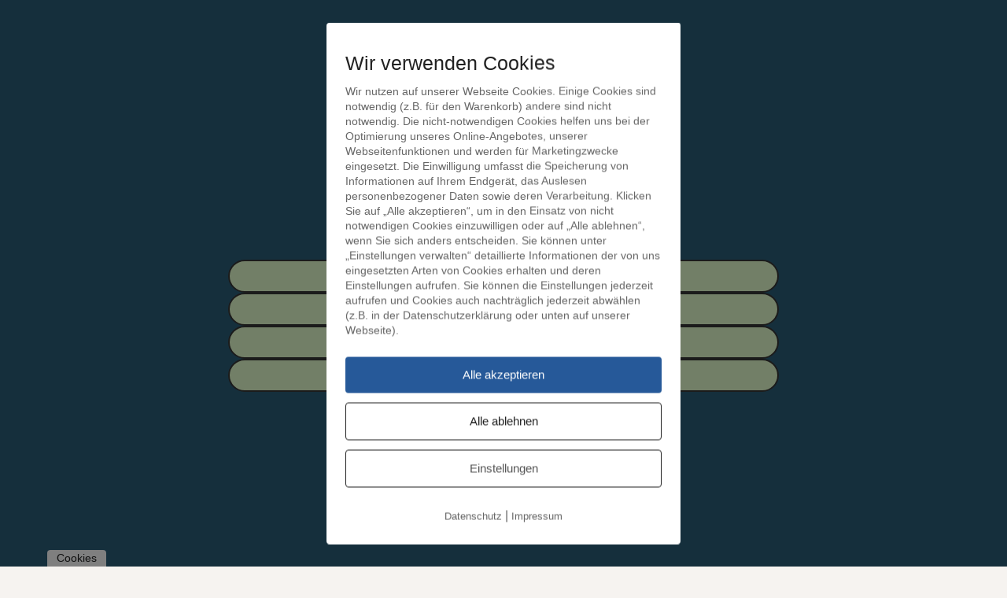

--- FILE ---
content_type: text/css
request_url: https://gabriel-krauch.de/wp-content/uploads/elementor/css/post-5.css?ver=1768982510
body_size: 564
content:
.elementor-kit-5{--e-global-color-primary:#0E2A30;--e-global-color-secondary:#54595F;--e-global-color-text:#363636;--e-global-color-accent:#00A3AE;--e-global-color-f178362:#2B5E79;--e-global-color-9692c6a:#F6F3F0;--e-global-color-a784fdb:#8D6C2F;--e-global-color-f7fbbb5:#B99042;--e-global-color-dab2029:#AD626F;--e-global-color-aee6eb9:#A85489;--e-global-color-ccd40b6:#E74444;--e-global-color-5e5e764:#0E2A30;--e-global-color-0af9869:#FFFFFF;--e-global-color-138ea35:#B1D5F3;--e-global-color-4b6777c:#E5FFCF;--e-global-typography-text-font-family:"Lato";--e-global-typography-text-font-size:1rem;--e-global-typography-text-font-weight:400;--e-global-typography-text-line-height:1.6rem;--e-global-typography-accent-font-family:"Lato";--e-global-typography-accent-font-weight:500;--e-global-typography-109572b-font-family:"Lato";--e-global-typography-109572b-font-size:3rem;--e-global-typography-109572b-font-weight:700;--e-global-typography-109572b-line-height:3.5rem;--e-global-typography-31f3edf-font-family:"Lato";--e-global-typography-31f3edf-font-size:2.4rem;--e-global-typography-31f3edf-font-weight:700;--e-global-typography-31f3edf-line-height:2.8rem;--e-global-typography-1e16d9a-font-family:"Lato";--e-global-typography-1e16d9a-font-size:1.9rem;--e-global-typography-1e16d9a-font-weight:500;--e-global-typography-1e16d9a-line-height:2.3rem;--e-global-typography-6aa6a24-font-family:"Lato";--e-global-typography-6aa6a24-font-size:1.5rem;--e-global-typography-6aa6a24-line-height:1.8rem;background-color:#F6F3F0;}.elementor-kit-5 e-page-transition{background-color:#FFBC7D;}.elementor-kit-5 p{margin-block-end:1rem;}.elementor-kit-5 a{color:var( --e-global-color-accent );}.elementor-kit-5 a:hover{text-decoration:underline;}.elementor-kit-5 h4{font-family:"Lato", Sans-serif;font-size:17px;font-weight:500;}.elementor-kit-5 button,.elementor-kit-5 input[type="button"],.elementor-kit-5 input[type="submit"],.elementor-kit-5 .elementor-button{text-decoration:none;}.elementor-section.elementor-section-boxed > .elementor-container{max-width:1000px;}.e-con{--container-max-width:1000px;}.elementor-widget:not(:last-child){margin-block-end:20px;}.elementor-element{--widgets-spacing:20px 20px;--widgets-spacing-row:20px;--widgets-spacing-column:20px;}{}h1.entry-title{display:var(--page-title-display);}@media(max-width:1024px){.elementor-section.elementor-section-boxed > .elementor-container{max-width:1024px;}.e-con{--container-max-width:1024px;}}@media(max-width:767px){.elementor-section.elementor-section-boxed > .elementor-container{max-width:767px;}.e-con{--container-max-width:767px;}}

--- FILE ---
content_type: text/css
request_url: https://gabriel-krauch.de/wp-content/uploads/elementor/css/post-96.css?ver=1768998239
body_size: 606
content:
.elementor-96 .elementor-element.elementor-element-9facf97{--display:flex;--flex-direction:column;--container-widget-width:100%;--container-widget-height:initial;--container-widget-flex-grow:0;--container-widget-align-self:initial;--flex-wrap-mobile:wrap;--padding-top:30px;--padding-bottom:250px;--padding-left:30px;--padding-right:30px;}.elementor-96 .elementor-element.elementor-element-9facf97:not(.elementor-motion-effects-element-type-background), .elementor-96 .elementor-element.elementor-element-9facf97 > .elementor-motion-effects-container > .elementor-motion-effects-layer{background-color:var( --e-global-color-f178362 );}.elementor-widget-image .widget-image-caption{color:var( --e-global-color-text );font-family:var( --e-global-typography-text-font-family ), Sans-serif;font-size:var( --e-global-typography-text-font-size );font-weight:var( --e-global-typography-text-font-weight );line-height:var( --e-global-typography-text-line-height );}.elementor-96 .elementor-element.elementor-element-0afa247 img{width:250px;height:250px;object-fit:cover;object-position:center center;border-style:solid;border-width:4px 4px 4px 4px;border-color:var( --e-global-color-4b6777c );border-radius:100% 100% 100% 100%;}.elementor-96 .elementor-element.elementor-element-02b0198{--spacer-size:50px;}.elementor-widget-button .elementor-button{background-color:var( --e-global-color-accent );font-family:var( --e-global-typography-accent-font-family ), Sans-serif;font-weight:var( --e-global-typography-accent-font-weight );}.elementor-96 .elementor-element.elementor-element-94ccdbb .elementor-button{background-color:var( --e-global-color-4b6777c );font-family:"Lato", Sans-serif;font-size:1.2rem;font-weight:600;line-height:1.5rem;fill:var( --e-global-color-text );color:var( --e-global-color-text );border-style:solid;border-width:2px 2px 2px 2px;border-color:var( --e-global-color-text );border-radius:30px 30px 30px 30px;padding:7px 20px 7px 20px;}.elementor-96 .elementor-element.elementor-element-94ccdbb .elementor-button:hover, .elementor-96 .elementor-element.elementor-element-94ccdbb .elementor-button:focus{color:var( --e-global-color-accent );border-color:var( --e-global-color-accent );}.elementor-96 .elementor-element.elementor-element-94ccdbb .elementor-button:hover svg, .elementor-96 .elementor-element.elementor-element-94ccdbb .elementor-button:focus svg{fill:var( --e-global-color-accent );}.elementor-96 .elementor-element.elementor-element-2e3ff5c .elementor-button{background-color:var( --e-global-color-4b6777c );font-family:"Lato", Sans-serif;font-size:1.2rem;font-weight:600;line-height:1.5rem;fill:var( --e-global-color-text );color:var( --e-global-color-text );border-style:solid;border-width:2px 2px 2px 2px;border-color:var( --e-global-color-text );border-radius:30px 30px 30px 30px;padding:7px 20px 7px 20px;}.elementor-96 .elementor-element.elementor-element-2e3ff5c .elementor-button:hover, .elementor-96 .elementor-element.elementor-element-2e3ff5c .elementor-button:focus{color:var( --e-global-color-accent );border-color:var( --e-global-color-accent );}.elementor-96 .elementor-element.elementor-element-2e3ff5c .elementor-button:hover svg, .elementor-96 .elementor-element.elementor-element-2e3ff5c .elementor-button:focus svg{fill:var( --e-global-color-accent );}.elementor-96 .elementor-element.elementor-element-9e9f8bf .elementor-button{background-color:var( --e-global-color-4b6777c );font-family:"Lato", Sans-serif;font-size:1.2rem;font-weight:600;line-height:1.5rem;fill:var( --e-global-color-text );color:var( --e-global-color-text );border-style:solid;border-width:2px 2px 2px 2px;border-color:var( --e-global-color-text );border-radius:30px 30px 30px 30px;padding:7px 20px 7px 20px;}.elementor-96 .elementor-element.elementor-element-9e9f8bf .elementor-button:hover, .elementor-96 .elementor-element.elementor-element-9e9f8bf .elementor-button:focus{color:var( --e-global-color-accent );border-color:var( --e-global-color-accent );}.elementor-96 .elementor-element.elementor-element-9e9f8bf .elementor-button:hover svg, .elementor-96 .elementor-element.elementor-element-9e9f8bf .elementor-button:focus svg{fill:var( --e-global-color-accent );}.elementor-96 .elementor-element.elementor-element-db784af .elementor-button{background-color:var( --e-global-color-4b6777c );font-family:"Lato", Sans-serif;font-size:1.2rem;font-weight:600;line-height:1.5rem;fill:var( --e-global-color-text );color:var( --e-global-color-text );border-style:solid;border-width:2px 2px 2px 2px;border-color:var( --e-global-color-text );border-radius:30px 30px 30px 30px;padding:7px 20px 7px 20px;}.elementor-96 .elementor-element.elementor-element-db784af .elementor-button-content-wrapper{flex-direction:row;}.elementor-96 .elementor-element.elementor-element-db784af .elementor-button:hover, .elementor-96 .elementor-element.elementor-element-db784af .elementor-button:focus{color:var( --e-global-color-accent );border-color:var( --e-global-color-accent );}.elementor-96 .elementor-element.elementor-element-db784af .elementor-button:hover svg, .elementor-96 .elementor-element.elementor-element-db784af .elementor-button:focus svg{fill:var( --e-global-color-accent );}.elementor-96 .elementor-element.elementor-element-30a5926{--spacer-size:50px;}.elementor-96 .elementor-element.elementor-element-1322563 img{width:300px;}@media(min-width:768px){.elementor-96 .elementor-element.elementor-element-9facf97{--content-width:700px;}}@media(max-width:1024px){.elementor-widget-image .widget-image-caption{font-size:var( --e-global-typography-text-font-size );line-height:var( --e-global-typography-text-line-height );}}@media(max-width:767px){.elementor-widget-image .widget-image-caption{font-size:var( --e-global-typography-text-font-size );line-height:var( --e-global-typography-text-line-height );}}